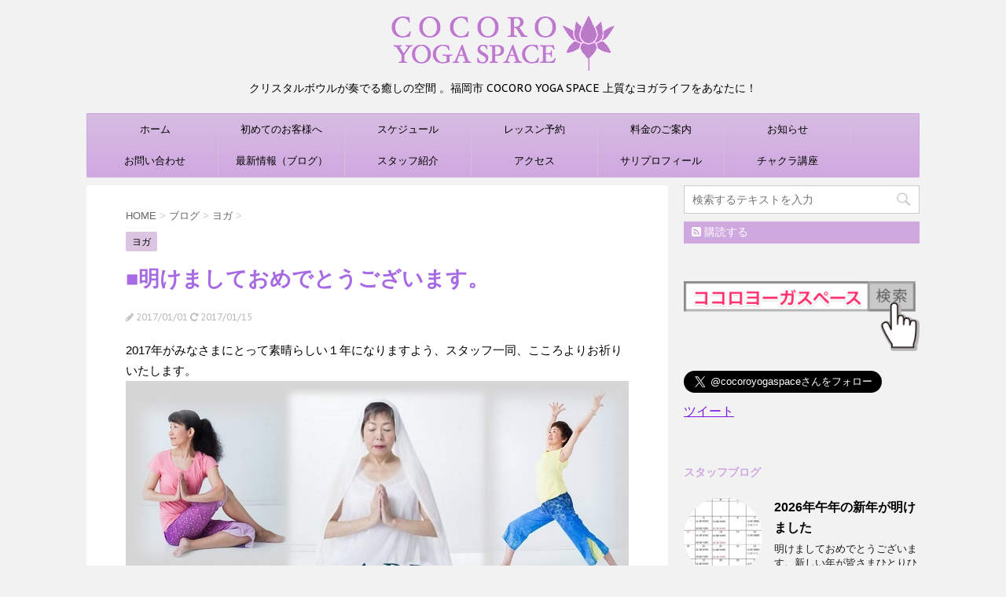

--- FILE ---
content_type: text/html; charset=UTF-8
request_url: https://cocoroyoga.jp/3576
body_size: 15066
content:
<!DOCTYPE html>
<!--[if lt IE 7]>
<html class="ie6" lang="ja"> <![endif]-->
<!--[if IE 7]>
<html class="i7" lang="ja"> <![endif]-->
<!--[if IE 8]>
<html class="ie" lang="ja"> <![endif]-->
<!--[if gt IE 8]><!-->
<html lang="ja">
	<!--<![endif]-->
	<head prefix="og: http://ogp.me/ns# fb: http://ogp.me/ns/fb# article: http://ogp.me/ns/article#">
		<meta charset="UTF-8" >
		<meta name="viewport" content="width=device-width,initial-scale=1.0,user-scalable=no">
		<meta name="format-detection" content="telephone=no" >
		
		
		<link rel="alternate" type="application/rss+xml" title="COCORO YOGA SPACE |福岡市天神エリアのヨガスタジオ RSS Feed" href="https://cocoroyoga.jp/feed" />
		<link rel="pingback" href="https://cocoroyoga.jp/xmlrpc.php" >
		<link href='https://fonts.googleapis.com/css?family=Montserrat:400' rel='stylesheet' type='text/css'>
		<link href='https://fonts.googleapis.com/css?family=PT+Sans+Caption' rel='stylesheet' type='text/css'>		<!--[if lt IE 9]>
		<script src="http://css3-mediaqueries-js.googlecode.com/svn/trunk/css3-mediaqueries.js"></script>
		<script src="https://cocoroyoga.jp/wp-content/themes/stingerplus/js/html5shiv.js"></script>
		<![endif]-->
				<meta name='robots' content='max-image-preview:large' />
<title>■明けましておめでとうございます。 - COCORO YOGA SPACE |福岡市天神エリアのヨガスタジオ</title>
<link rel='dns-prefetch' href='//www.google.com' />
<link rel='dns-prefetch' href='//secure.gravatar.com' />
<link rel='dns-prefetch' href='//ajax.googleapis.com' />
<link rel='dns-prefetch' href='//cdn.jsdelivr.net' />
<link rel='dns-prefetch' href='//s.w.org' />
<link rel='dns-prefetch' href='//v0.wordpress.com' />
<script type="text/javascript">
window._wpemojiSettings = {"baseUrl":"https:\/\/s.w.org\/images\/core\/emoji\/13.1.0\/72x72\/","ext":".png","svgUrl":"https:\/\/s.w.org\/images\/core\/emoji\/13.1.0\/svg\/","svgExt":".svg","source":{"concatemoji":"https:\/\/cocoroyoga.jp\/wp-includes\/js\/wp-emoji-release.min.js?ver=5.9.12"}};
/*! This file is auto-generated */
!function(e,a,t){var n,r,o,i=a.createElement("canvas"),p=i.getContext&&i.getContext("2d");function s(e,t){var a=String.fromCharCode;p.clearRect(0,0,i.width,i.height),p.fillText(a.apply(this,e),0,0);e=i.toDataURL();return p.clearRect(0,0,i.width,i.height),p.fillText(a.apply(this,t),0,0),e===i.toDataURL()}function c(e){var t=a.createElement("script");t.src=e,t.defer=t.type="text/javascript",a.getElementsByTagName("head")[0].appendChild(t)}for(o=Array("flag","emoji"),t.supports={everything:!0,everythingExceptFlag:!0},r=0;r<o.length;r++)t.supports[o[r]]=function(e){if(!p||!p.fillText)return!1;switch(p.textBaseline="top",p.font="600 32px Arial",e){case"flag":return s([127987,65039,8205,9895,65039],[127987,65039,8203,9895,65039])?!1:!s([55356,56826,55356,56819],[55356,56826,8203,55356,56819])&&!s([55356,57332,56128,56423,56128,56418,56128,56421,56128,56430,56128,56423,56128,56447],[55356,57332,8203,56128,56423,8203,56128,56418,8203,56128,56421,8203,56128,56430,8203,56128,56423,8203,56128,56447]);case"emoji":return!s([10084,65039,8205,55357,56613],[10084,65039,8203,55357,56613])}return!1}(o[r]),t.supports.everything=t.supports.everything&&t.supports[o[r]],"flag"!==o[r]&&(t.supports.everythingExceptFlag=t.supports.everythingExceptFlag&&t.supports[o[r]]);t.supports.everythingExceptFlag=t.supports.everythingExceptFlag&&!t.supports.flag,t.DOMReady=!1,t.readyCallback=function(){t.DOMReady=!0},t.supports.everything||(n=function(){t.readyCallback()},a.addEventListener?(a.addEventListener("DOMContentLoaded",n,!1),e.addEventListener("load",n,!1)):(e.attachEvent("onload",n),a.attachEvent("onreadystatechange",function(){"complete"===a.readyState&&t.readyCallback()})),(n=t.source||{}).concatemoji?c(n.concatemoji):n.wpemoji&&n.twemoji&&(c(n.twemoji),c(n.wpemoji)))}(window,document,window._wpemojiSettings);
</script>
<style type="text/css">
img.wp-smiley,
img.emoji {
	display: inline !important;
	border: none !important;
	box-shadow: none !important;
	height: 1em !important;
	width: 1em !important;
	margin: 0 0.07em !important;
	vertical-align: -0.1em !important;
	background: none !important;
	padding: 0 !important;
}
</style>
	<link rel='stylesheet' id='wp-block-library-css'  href='https://cocoroyoga.jp/wp-includes/css/dist/block-library/style.min.css?ver=5.9.12' type='text/css' media='all' />
<style id='wp-block-library-inline-css' type='text/css'>
.has-text-align-justify{text-align:justify;}
</style>
<link rel='stylesheet' id='mediaelement-css'  href='https://cocoroyoga.jp/wp-includes/js/mediaelement/mediaelementplayer-legacy.min.css?ver=4.2.16' type='text/css' media='all' />
<link rel='stylesheet' id='wp-mediaelement-css'  href='https://cocoroyoga.jp/wp-includes/js/mediaelement/wp-mediaelement.min.css?ver=5.9.12' type='text/css' media='all' />
<style id='global-styles-inline-css' type='text/css'>
body{--wp--preset--color--black: #000000;--wp--preset--color--cyan-bluish-gray: #abb8c3;--wp--preset--color--white: #ffffff;--wp--preset--color--pale-pink: #f78da7;--wp--preset--color--vivid-red: #cf2e2e;--wp--preset--color--luminous-vivid-orange: #ff6900;--wp--preset--color--luminous-vivid-amber: #fcb900;--wp--preset--color--light-green-cyan: #7bdcb5;--wp--preset--color--vivid-green-cyan: #00d084;--wp--preset--color--pale-cyan-blue: #8ed1fc;--wp--preset--color--vivid-cyan-blue: #0693e3;--wp--preset--color--vivid-purple: #9b51e0;--wp--preset--gradient--vivid-cyan-blue-to-vivid-purple: linear-gradient(135deg,rgba(6,147,227,1) 0%,rgb(155,81,224) 100%);--wp--preset--gradient--light-green-cyan-to-vivid-green-cyan: linear-gradient(135deg,rgb(122,220,180) 0%,rgb(0,208,130) 100%);--wp--preset--gradient--luminous-vivid-amber-to-luminous-vivid-orange: linear-gradient(135deg,rgba(252,185,0,1) 0%,rgba(255,105,0,1) 100%);--wp--preset--gradient--luminous-vivid-orange-to-vivid-red: linear-gradient(135deg,rgba(255,105,0,1) 0%,rgb(207,46,46) 100%);--wp--preset--gradient--very-light-gray-to-cyan-bluish-gray: linear-gradient(135deg,rgb(238,238,238) 0%,rgb(169,184,195) 100%);--wp--preset--gradient--cool-to-warm-spectrum: linear-gradient(135deg,rgb(74,234,220) 0%,rgb(151,120,209) 20%,rgb(207,42,186) 40%,rgb(238,44,130) 60%,rgb(251,105,98) 80%,rgb(254,248,76) 100%);--wp--preset--gradient--blush-light-purple: linear-gradient(135deg,rgb(255,206,236) 0%,rgb(152,150,240) 100%);--wp--preset--gradient--blush-bordeaux: linear-gradient(135deg,rgb(254,205,165) 0%,rgb(254,45,45) 50%,rgb(107,0,62) 100%);--wp--preset--gradient--luminous-dusk: linear-gradient(135deg,rgb(255,203,112) 0%,rgb(199,81,192) 50%,rgb(65,88,208) 100%);--wp--preset--gradient--pale-ocean: linear-gradient(135deg,rgb(255,245,203) 0%,rgb(182,227,212) 50%,rgb(51,167,181) 100%);--wp--preset--gradient--electric-grass: linear-gradient(135deg,rgb(202,248,128) 0%,rgb(113,206,126) 100%);--wp--preset--gradient--midnight: linear-gradient(135deg,rgb(2,3,129) 0%,rgb(40,116,252) 100%);--wp--preset--duotone--dark-grayscale: url('#wp-duotone-dark-grayscale');--wp--preset--duotone--grayscale: url('#wp-duotone-grayscale');--wp--preset--duotone--purple-yellow: url('#wp-duotone-purple-yellow');--wp--preset--duotone--blue-red: url('#wp-duotone-blue-red');--wp--preset--duotone--midnight: url('#wp-duotone-midnight');--wp--preset--duotone--magenta-yellow: url('#wp-duotone-magenta-yellow');--wp--preset--duotone--purple-green: url('#wp-duotone-purple-green');--wp--preset--duotone--blue-orange: url('#wp-duotone-blue-orange');--wp--preset--font-size--small: 13px;--wp--preset--font-size--medium: 20px;--wp--preset--font-size--large: 36px;--wp--preset--font-size--x-large: 42px;}.has-black-color{color: var(--wp--preset--color--black) !important;}.has-cyan-bluish-gray-color{color: var(--wp--preset--color--cyan-bluish-gray) !important;}.has-white-color{color: var(--wp--preset--color--white) !important;}.has-pale-pink-color{color: var(--wp--preset--color--pale-pink) !important;}.has-vivid-red-color{color: var(--wp--preset--color--vivid-red) !important;}.has-luminous-vivid-orange-color{color: var(--wp--preset--color--luminous-vivid-orange) !important;}.has-luminous-vivid-amber-color{color: var(--wp--preset--color--luminous-vivid-amber) !important;}.has-light-green-cyan-color{color: var(--wp--preset--color--light-green-cyan) !important;}.has-vivid-green-cyan-color{color: var(--wp--preset--color--vivid-green-cyan) !important;}.has-pale-cyan-blue-color{color: var(--wp--preset--color--pale-cyan-blue) !important;}.has-vivid-cyan-blue-color{color: var(--wp--preset--color--vivid-cyan-blue) !important;}.has-vivid-purple-color{color: var(--wp--preset--color--vivid-purple) !important;}.has-black-background-color{background-color: var(--wp--preset--color--black) !important;}.has-cyan-bluish-gray-background-color{background-color: var(--wp--preset--color--cyan-bluish-gray) !important;}.has-white-background-color{background-color: var(--wp--preset--color--white) !important;}.has-pale-pink-background-color{background-color: var(--wp--preset--color--pale-pink) !important;}.has-vivid-red-background-color{background-color: var(--wp--preset--color--vivid-red) !important;}.has-luminous-vivid-orange-background-color{background-color: var(--wp--preset--color--luminous-vivid-orange) !important;}.has-luminous-vivid-amber-background-color{background-color: var(--wp--preset--color--luminous-vivid-amber) !important;}.has-light-green-cyan-background-color{background-color: var(--wp--preset--color--light-green-cyan) !important;}.has-vivid-green-cyan-background-color{background-color: var(--wp--preset--color--vivid-green-cyan) !important;}.has-pale-cyan-blue-background-color{background-color: var(--wp--preset--color--pale-cyan-blue) !important;}.has-vivid-cyan-blue-background-color{background-color: var(--wp--preset--color--vivid-cyan-blue) !important;}.has-vivid-purple-background-color{background-color: var(--wp--preset--color--vivid-purple) !important;}.has-black-border-color{border-color: var(--wp--preset--color--black) !important;}.has-cyan-bluish-gray-border-color{border-color: var(--wp--preset--color--cyan-bluish-gray) !important;}.has-white-border-color{border-color: var(--wp--preset--color--white) !important;}.has-pale-pink-border-color{border-color: var(--wp--preset--color--pale-pink) !important;}.has-vivid-red-border-color{border-color: var(--wp--preset--color--vivid-red) !important;}.has-luminous-vivid-orange-border-color{border-color: var(--wp--preset--color--luminous-vivid-orange) !important;}.has-luminous-vivid-amber-border-color{border-color: var(--wp--preset--color--luminous-vivid-amber) !important;}.has-light-green-cyan-border-color{border-color: var(--wp--preset--color--light-green-cyan) !important;}.has-vivid-green-cyan-border-color{border-color: var(--wp--preset--color--vivid-green-cyan) !important;}.has-pale-cyan-blue-border-color{border-color: var(--wp--preset--color--pale-cyan-blue) !important;}.has-vivid-cyan-blue-border-color{border-color: var(--wp--preset--color--vivid-cyan-blue) !important;}.has-vivid-purple-border-color{border-color: var(--wp--preset--color--vivid-purple) !important;}.has-vivid-cyan-blue-to-vivid-purple-gradient-background{background: var(--wp--preset--gradient--vivid-cyan-blue-to-vivid-purple) !important;}.has-light-green-cyan-to-vivid-green-cyan-gradient-background{background: var(--wp--preset--gradient--light-green-cyan-to-vivid-green-cyan) !important;}.has-luminous-vivid-amber-to-luminous-vivid-orange-gradient-background{background: var(--wp--preset--gradient--luminous-vivid-amber-to-luminous-vivid-orange) !important;}.has-luminous-vivid-orange-to-vivid-red-gradient-background{background: var(--wp--preset--gradient--luminous-vivid-orange-to-vivid-red) !important;}.has-very-light-gray-to-cyan-bluish-gray-gradient-background{background: var(--wp--preset--gradient--very-light-gray-to-cyan-bluish-gray) !important;}.has-cool-to-warm-spectrum-gradient-background{background: var(--wp--preset--gradient--cool-to-warm-spectrum) !important;}.has-blush-light-purple-gradient-background{background: var(--wp--preset--gradient--blush-light-purple) !important;}.has-blush-bordeaux-gradient-background{background: var(--wp--preset--gradient--blush-bordeaux) !important;}.has-luminous-dusk-gradient-background{background: var(--wp--preset--gradient--luminous-dusk) !important;}.has-pale-ocean-gradient-background{background: var(--wp--preset--gradient--pale-ocean) !important;}.has-electric-grass-gradient-background{background: var(--wp--preset--gradient--electric-grass) !important;}.has-midnight-gradient-background{background: var(--wp--preset--gradient--midnight) !important;}.has-small-font-size{font-size: var(--wp--preset--font-size--small) !important;}.has-medium-font-size{font-size: var(--wp--preset--font-size--medium) !important;}.has-large-font-size{font-size: var(--wp--preset--font-size--large) !important;}.has-x-large-font-size{font-size: var(--wp--preset--font-size--x-large) !important;}
</style>
<link rel='stylesheet' id='contact-form-7-css'  href='https://cocoroyoga.jp/wp-content/plugins/contact-form-7/includes/css/styles.css?ver=5.5.6.1' type='text/css' media='all' />
<link rel='stylesheet' id='colorbox-css'  href='https://cocoroyoga.jp/wp-content/plugins/simple-colorbox/themes/theme1/colorbox.css?ver=5.9.12' type='text/css' media='screen' />
<link rel='stylesheet' id='slick-css'  href='https://cocoroyoga.jp/wp-content/themes/stingerplus/vendor/slick/slick.css?ver=1.5.9' type='text/css' media='all' />
<link rel='stylesheet' id='slick-theme-css'  href='https://cocoroyoga.jp/wp-content/themes/stingerplus/vendor/slick/slick-theme.css?ver=1.5.9' type='text/css' media='all' />
<link rel='stylesheet' id='normalize-css'  href='https://cocoroyoga.jp/wp-content/themes/stingerplus/css/normalize.css?ver=1.5.9' type='text/css' media='all' />
<link rel='stylesheet' id='font-awesome-css'  href='//maxcdn.bootstrapcdn.com/font-awesome/4.5.0/css/font-awesome.min.css?ver=4.5.0' type='text/css' media='all' />
<link rel='stylesheet' id='style-css'  href='https://cocoroyoga.jp/wp-content/themes/stingerplus/style.css?ver=5.9.12' type='text/css' media='all' />
<!-- Inline jetpack_facebook_likebox -->
<style id='jetpack_facebook_likebox-inline-css' type='text/css'>
.widget_facebook_likebox {
	overflow: hidden;
}

</style>
<link rel='stylesheet' id='jetpack_css-css'  href='https://cocoroyoga.jp/wp-content/plugins/jetpack/css/jetpack.css?ver=10.9.3' type='text/css' media='all' />
<script type='text/javascript' src='//ajax.googleapis.com/ajax/libs/jquery/1.11.3/jquery.min.js?ver=1.11.3' id='jquery-js'></script>
<script type='text/javascript' src='https://cocoroyoga.jp/wp-content/themes/stingerplus/js/smoothscroll.js?ver=5.9.12' id='smoothscroll-js'></script>
<link rel="https://api.w.org/" href="https://cocoroyoga.jp/wp-json/" /><link rel="alternate" type="application/json" href="https://cocoroyoga.jp/wp-json/wp/v2/posts/3576" /><link rel='shortlink' href='https://wp.me/p3WQMy-VG' />
<link rel="alternate" type="application/json+oembed" href="https://cocoroyoga.jp/wp-json/oembed/1.0/embed?url=https%3A%2F%2Fcocoroyoga.jp%2F3576" />
<link rel="alternate" type="text/xml+oembed" href="https://cocoroyoga.jp/wp-json/oembed/1.0/embed?url=https%3A%2F%2Fcocoroyoga.jp%2F3576&#038;format=xml" />

<!-- Simple Colorbox Plugin v1.6.1 by Ryan Hellyer ... https://geek.hellyer.kiwi/products/simple-colorbox/ -->
<style type='text/css'>img#wpstats{display:none}</style>
	<meta name="robots" content="index, follow" />

		<style type="text/css">
			/*グループ1
			------------------------------------------------------------*/
			/*サイト上部のボーダー色*/
				


			/*サイトの背景色*/
			#wrapper {
						
			}

			/*メインコンテンツのテキスト色*/
			.post > *{
				color: ;				
			}
			input,textarea {
				color:#000;
			}

			/*メインコンテンツのリンク色*/

			a,.no-thumbitiran h3 a,.no-thumbitiran h5 a {
				color: #7c16e2;				
			}

			a:hover {
				color: ;				
			}

			/*サイドのテキスト色*/
			#side aside > *,#side aside .kanren .clearfix dd h5 a{
				color: ;				
			}

			/*メインコンテンツの背景色*/
			main {
				background: ;				
			}


			/*メイン背景色の透過*/

			
			
			/*ブログタイトル*/

			header .sitename a {
				color: ;
			}

			/* メニュー */
			nav li a {
				color: ;
			}


			/*ページトップ*/
			#page-top a {
								background: #d0a8e0;
			}

			/*キャプション */

			header h1 {
				color: ;
			}

			header .descr {
				color: ;
			}

			/* アコーディオン */
			#s-navi dt.trigger .op {
				background: #d0a8e0;
				color: #d6bce0;
			}

			.acordion_tree li a {
				color: ;
			}

			/* サイド見出し */
			aside h4 {
				color: ;
			}

			/* フッター文字 */
			#footer, #footer .copy, #footer .rcopy, #footer .copy a, #footer .rcopy a {
				color: ;
			}

			/* スマホメニュー文字 */
			.acordion_tree ul.menu li a, .acordion_tree ul.menu li {
				color: ;
			}

			.acordion_tree ul.menu li {
				border-bottom-color: ;
}


			/*グループ2
			------------------------------------------------------------*/
			/*Webフォント*/
			
			
			
			
			
			/* 投稿日時・ぱんくず・タグ */
			#breadcrumb, #breadcrumb div a, div#breadcrumb a, .blogbox p, .tagst {
				color: ;
			}

			/* 記事タイトル */
			.entry-title {
				color: #a66ae2;
						}

			/* 中見出し */


			h2 {
									background: #dbc5e0;
				
				color: ;
									border-top:2px solid #d0a8e0;

					border-bottom:1px solid #d0a8e0;
				
			}


			
			/*小見出し*/
			.post h3:not(.rankh3) {

							color: #d0a8e0;
				border-bottom-color: #d0a8e0;
									background-color: transparent;
				
						}

			.post h4 {
				color: ;
								background-color: #dbc5e0;
							}


			/* サイド見出し */
			aside h4,#side aside h4 {
				color: #d0a8e0;
			}

			/* タグクラウド */
			.tagcloud a {
				border-color: #d0a8e0;
    				color: #d0a8e0;
			}

			/* NEW ENTRY & 関連記事 */
			.post h4.point,.n-entry-t  {
				border-bottom-color:#d0a8e0;
			}
			.post h4 .point-in,.n-entry {
				background-color: #d0a8e0;
				color:;
			}

			/* カテゴリ */
			.catname {
				background:#dbc5e0;
			}

			.post .st-catgroup a {
				color:;
}


			/*グループ4
			------------------------------------------------------------*/
			/* RSSボタン */
			.rssbox a {
				background-color: #d0a8e0;
			}

			/* SNSボタン */
			
			
			.inyoumodoki, .post blockquote {
   				background-color: ;
    				border-left-color: ;
			}

			/*フリーボックスウィジェット
			------------------------------------------------------------*/
			/* ボックス */
			.freebox {
				border-top-color:#d0a8e0;
				background:#dbc5e0;
			}
			/* 見出し */
			.p-entry-f {
				background:#d0a8e0;
				color:;
			}
			/* エリア内テキスト */
			
			/*お知らせ
			------------------------------------------------------------*/
			/*お知らせバーの背景色*/
			#topnews-box div.rss-bar {
							border-color: #d0a8e0;
						}

			#topnews-box div.rss-bar {
				color: #d0a8e0;

				/*Other Browser*/
				background: ;
				/*For Old WebKit*/
				background: -webkit-linear-gradient(
				 0%,
				 100%
				);
				/*For Modern Browser*/
				background: linear-gradient(
				 0%,
				 100%
				);

			
			}

			/*お知らせ日付の文字色*/
			#topnews-box dt {
				color: #d6bce0;
			}
			#topnews-box div dl dd a {
				color: ;
			}
			#topnews-box dd {
				border-bottom-color:  ;
			}

			/*固定ページサイドメニュー
			------------------------------------------------------------*/
			/*背景色*/

			#sidebg {
				background:#dbc5e0;
			}

			/*liタグの階層*/
			#side aside .st-pagelists ul li:not(.sub-menu) {
									border-top-color: #d0a8e0;
				
									border-left-color: #d0a8e0;
					border-right-color: #d0a8e0;
							}

			#side aside .st-pagelists ul .sub-menu li {
				border:none;
			}

			#side aside .st-pagelists ul li:last-child {
									border-bottom: 1px solid #d0a8e0;
							}

			#side aside .st-pagelists ul .sub-menu li:first-child {
									border-top: 1px solid #d0a8e0;
				
			}

			#side aside .st-pagelists ul li li:last-child {
				border:none;
			}

			#side aside .st-pagelists ul .sub-menu .sub-menu li {
				border:none;
			}

			#side aside .st-pagelists ul li a {
				color: ;


			
				/*Other Browser*/
				background: #d0a8e0;
				/*For Old WebKit*/
				background: -webkit-linear-gradient(
				#d6bce0 0%,
				#d0a8e0 100%
				);
				/*For Modern Browser*/
				background: linear-gradient(
				#d6bce0 0%,
				#d0a8e0 100%
				);

			
			}

			#side aside .st-pagelists .sub-menu a {
				border-bottom-color: #d6bce0;

				color: #d0a8e0;
			}

			#side aside .st-pagelists .sub-menu li .sub-menu a,
			#side aside .st-pagelists .sub-menu li .sub-menu .sub-menu li a {
			color: #d0a8e0;
			}

			/*Webアイコン*/
			
			
			/*追加カラー
			------------------------------------------------------------*/
			/*フッター*/
			footer > *,footer a{
						}


			footer .footermenust li {
				border-right-color: !important;
			}

			/*任意の人気記事
			------------------------------------------------------------*/

			.post .p-entry, #side .p-entry, .home-post .p-entry {
				background:#d0a8e0;
				color:;
			}

			.pop-box,.nowhits .pop-box, .nowhits-eye .pop-box {
				border-top-color:#d0a8e0;
				background:#dbc5e0;
			}

			.kanren.pop-box .clearfix dd h5 a, .kanren.pop-box .clearfix dd p {
				color: ;
}
							.poprank-no2{
					background:#d0a8e0;
					color:!important;
			}
				.poprank-no{
					background:#d0a8e0;
					color:;
			}
			

			/*ウィジェット問合せボタン*/

			.st-formbtn{
				background:#d0a8e0;
			}

			.st-formbtn .fa {
				border-right-color:;
			}
			
			a.st-formbtnlink {
				color:;
			}


			/*ウィジェットオリジナルボタン*/

			.st-formbtn.st-originalbtn{
				background:#d0a8e0;
			}

			.st-formbtn.st-originalbtn .fa {
				border-right-color:;
			}
			
			a.st-formbtnlink.st-originallink {
				color:;
			}

			/*コンタクトフォーム7送信ボタン*/
			.wpcf7-submit{
				background:;
				color:;
			}

			/*media Queries タブレットサイズ
			----------------------------------------------------*/
			@media only screen and (min-width: 600px) {

				/*追加カラー
				------------------------------------------------------------*/
				/*フッター*/
				footer{
					margin:0 -20px;
				}
			}

			/*media Queries PCサイズ
			----------------------------------------------------*/
			@media only screen and (min-width: 960px) {
				/*メインコンテンツのボーダー*/
				


				nav.smanone {
									border-top-color: #d0a8e0;
					border-bottom-color: #d0a8e0;
				
									border-left-color: #d0a8e0;
					border-right-color: #d0a8e0;
				


				
					/*Other Browser*/
					background: #d0a8e0;
					/*For Old WebKit*/
					background: -webkit-linear-gradient(
					#d6bce0 0%,
					#d0a8e0 100%
					);
					/*For Modern Browser*/
					background: linear-gradient(
					#d6bce0 0%,
					#d0a8e0 100%
					);

								
				}

				header .smanone ul.menu li{
									border-right-color:#d6bce0;
								}

				header .smanone ul.menu li {
					border-right-color: #d6bce0;
				}

				header .smanone ul.menu li a {
					color: ;

				}

				header .smanone ul.menu li li a{
					background: #d6bce0;
					border-top-color: #d0a8e0;

				}

				/*ヘッダーウィジェット*/

				header .textwidget{
					background:#d6c5e0;
					color:;
				}

				/*ヘッダーの電話番号とリンク色*/

				.head-telno a, #header-r .footermenust a {
					color:#8224e3;
				}

				#header-r .footermenust li {
					border-right-color: #8224e3;
				}

				/*トップ用おすすめタイトル*/
				.nowhits .pop-box {
					border-top-color:#d0a8e0;
				}



			}
		</style>

		<style type="text/css">.broken_link, a.broken_link {
	text-decoration: line-through;
}</style>
<!-- Jetpack Open Graph Tags -->
<meta property="og:type" content="article" />
<meta property="og:title" content="■明けましておめでとうございます。" />
<meta property="og:url" content="https://cocoroyoga.jp/3576" />
<meta property="og:description" content="2017年がみなさまにとって素晴らしい１年になりますよう、スタッフ一同、こころよりお祈りいたします。" />
<meta property="article:published_time" content="2016-12-31T15:50:10+00:00" />
<meta property="article:modified_time" content="2017-01-15T06:42:31+00:00" />
<meta property="og:site_name" content="COCORO YOGA SPACE |福岡市天神エリアのヨガスタジオ" />
<meta property="og:image" content="https://cocoroyoga.jp/wp-content/uploads/2017/01/2017nenga-1.jpg" />
<meta property="og:image:width" content="640" />
<meta property="og:image:height" content="947" />
<meta property="og:image:alt" content="" />
<meta property="og:locale" content="ja_JP" />
<meta name="twitter:creator" content="@cocoroyogaspace" />
<meta name="twitter:text:title" content="■明けましておめでとうございます。" />
<meta name="twitter:image" content="https://cocoroyoga.jp/wp-content/uploads/2017/01/2017nenga-1.jpg?w=640" />
<meta name="twitter:card" content="summary_large_image" />

<!-- End Jetpack Open Graph Tags -->
<link rel="icon" href="https://cocoroyoga.jp/wp-content/uploads/2016/08/cropped-1017636_293135060831813_868114308_n-32x32.jpg" sizes="32x32" />
<link rel="icon" href="https://cocoroyoga.jp/wp-content/uploads/2016/08/cropped-1017636_293135060831813_868114308_n-192x192.jpg" sizes="192x192" />
<link rel="apple-touch-icon" href="https://cocoroyoga.jp/wp-content/uploads/2016/08/cropped-1017636_293135060831813_868114308_n-180x180.jpg" />
<meta name="msapplication-TileImage" content="https://cocoroyoga.jp/wp-content/uploads/2016/08/cropped-1017636_293135060831813_868114308_n-270x270.jpg" />
			<script>
		(function (i, s, o, g, r, a, m) {
			i['GoogleAnalyticsObject'] = r;
			i[r] = i[r] || function () {
					(i[r].q = i[r].q || []).push(arguments)
				}, i[r].l = 1 * new Date();
			a = s.createElement(o),
				m = s.getElementsByTagName(o)[0];
			a.async = 1;
			a.src = g;
			m.parentNode.insertBefore(a, m)
		})(window, document, 'script', '//www.google-analytics.com/analytics.js', 'ga');

		ga('create', 'UA-41959662-1', 'auto');
		ga('send', 'pageview');

	</script>
			<!-- /OGP -->
	</head>
	<body class="post-template-default single single-post postid-3576 single-format-standard" >
	
		<div id="wrapper" class="">
			<header id="st-headwide">
			<div class="clearfix" id="headbox">
			<!-- アコーディオン -->
			<nav id="s-navi" class="pcnone">
				<dl class="acordion">

					<dt class="trigger">
					<p><span class="op"><i class="fa fa-bars"></i></span></p>
					</dt>
					<dd class="acordion_tree">
												<div class="menu-top-container"><ul id="menu-top" class="menu"><li id="menu-item-2669" class="menu-item menu-item-type-custom menu-item-object-custom menu-item-home menu-item-2669"><a href="https://cocoroyoga.jp/">ホーム</a></li>
<li id="menu-item-2670" class="menu-item menu-item-type-post_type menu-item-object-page menu-item-2670"><a href="https://cocoroyoga.jp/welcome-2">初めてのお客様へ</a></li>
<li id="menu-item-3268" class="menu-item menu-item-type-custom menu-item-object-custom menu-item-3268"><a href="https://cocoroyoga.jp/2609">スケジュール</a></li>
<li id="menu-item-3137" class="menu-item menu-item-type-custom menu-item-object-custom menu-item-3137"><a href="https://www.supersaas.jp/schedule/cocoroyoga/COCORO_YOGA_SPACE">レッスン予約</a></li>
<li id="menu-item-2672" class="menu-item menu-item-type-post_type menu-item-object-page menu-item-2672"><a href="https://cocoroyoga.jp/plice">料金のご案内</a></li>
<li id="menu-item-3143" class="menu-item menu-item-type-post_type menu-item-object-page menu-item-3143"><a href="https://cocoroyoga.jp/welcome-2/otoku">お知らせ</a></li>
<li id="menu-item-2673" class="menu-item menu-item-type-post_type menu-item-object-page menu-item-2673"><a href="https://cocoroyoga.jp/contact">お問い合わせ</a></li>
<li id="menu-item-3269" class="menu-item menu-item-type-custom menu-item-object-custom menu-item-3269"><a href="https://cocoroyoga.jp/category/blog">最新情報（ブログ）</a></li>
<li id="menu-item-3141" class="menu-item menu-item-type-post_type menu-item-object-page menu-item-3141"><a href="https://cocoroyoga.jp/cocoro/staff">スタッフ紹介</a></li>
<li id="menu-item-2901" class="menu-item menu-item-type-post_type menu-item-object-page menu-item-2901"><a href="https://cocoroyoga.jp/map-2">アクセス</a></li>
<li id="menu-item-3140" class="menu-item menu-item-type-post_type menu-item-object-page menu-item-3140"><a href="https://cocoroyoga.jp/cocoro/gamble">サリプロフィール</a></li>
<li id="menu-item-4489" class="menu-item menu-item-type-custom menu-item-object-custom menu-item-4489"><a href="https://cocorochakra.com/">チャクラ講座</a></li>
</ul></div>						<div class="clear"></div>
					</dd>
				</dl>
			</nav>
			<!-- /アコーディオン -->
			<div id="header-l">
				<!-- ロゴ又はブログ名 -->
				<p class="sitename"><a href="https://cocoroyoga.jp/">
													<img alt="COCORO YOGA SPACE |福岡市天神エリアのヨガスタジオ" src="https://cocoroyoga.jp/wp-content/uploads/2016/10/logo-1.png" >
											</a></p>
				<!-- キャプション -->
									<p class="descr">
						クリスタルボウルが奏でる癒しの空間 。福岡市 COCORO YOGA SPACE 上質なヨガライフをあなたに！					</p>
				
			</div><!-- /#header-l -->
			<div id="header-r" class="smanone">
								<p class="head-telno"><a href="tel:092‐734‐3306"><i class="fa fa-mobile"></i>&nbsp;092‐734‐3306</a></p>

			</div><!-- /#header-r -->
			</div><!-- /#clearfix -->

				
<div id="gazou-wide">
	<nav class="smanone clearfix"><ul id="menu-top-1" class="menu"><li class="menu-item menu-item-type-custom menu-item-object-custom menu-item-home menu-item-2669"><a href="https://cocoroyoga.jp/">ホーム</a></li>
<li class="menu-item menu-item-type-post_type menu-item-object-page menu-item-2670"><a href="https://cocoroyoga.jp/welcome-2">初めてのお客様へ</a></li>
<li class="menu-item menu-item-type-custom menu-item-object-custom menu-item-3268"><a href="https://cocoroyoga.jp/2609">スケジュール</a></li>
<li class="menu-item menu-item-type-custom menu-item-object-custom menu-item-3137"><a href="https://www.supersaas.jp/schedule/cocoroyoga/COCORO_YOGA_SPACE">レッスン予約</a></li>
<li class="menu-item menu-item-type-post_type menu-item-object-page menu-item-2672"><a href="https://cocoroyoga.jp/plice">料金のご案内</a></li>
<li class="menu-item menu-item-type-post_type menu-item-object-page menu-item-3143"><a href="https://cocoroyoga.jp/welcome-2/otoku">お知らせ</a></li>
<li class="menu-item menu-item-type-post_type menu-item-object-page menu-item-2673"><a href="https://cocoroyoga.jp/contact">お問い合わせ</a></li>
<li class="menu-item menu-item-type-custom menu-item-object-custom menu-item-3269"><a href="https://cocoroyoga.jp/category/blog">最新情報（ブログ）</a></li>
<li class="menu-item menu-item-type-post_type menu-item-object-page menu-item-3141"><a href="https://cocoroyoga.jp/cocoro/staff">スタッフ紹介</a></li>
<li class="menu-item menu-item-type-post_type menu-item-object-page menu-item-2901"><a href="https://cocoroyoga.jp/map-2">アクセス</a></li>
<li class="menu-item menu-item-type-post_type menu-item-object-page menu-item-3140"><a href="https://cocoroyoga.jp/cocoro/gamble">サリプロフィール</a></li>
<li class="menu-item menu-item-type-custom menu-item-object-custom menu-item-4489"><a href="https://cocorochakra.com/">チャクラ講座</a></li>
</ul></nav>




</div>

			</header>
<div id="content" class="clearfix">
	<div id="contentInner">

		<main >
			<article>
				<div id="post-3576" class="post">

		
	<!--ぱんくず -->
					<div id="breadcrumb">
						<div itemscope itemtype="http://data-vocabulary.org/Breadcrumb">
							<a href="https://cocoroyoga.jp" itemprop="url"> <span itemprop="title">HOME</span>
							</a> &gt; </div>
																																					<div itemscope itemtype="http://data-vocabulary.org/Breadcrumb">
								<a href="https://cocoroyoga.jp/category/blog" itemprop="url">
									<span itemprop="title">ブログ</span> </a> &gt; </div>
													<div itemscope itemtype="http://data-vocabulary.org/Breadcrumb">
								<a href="https://cocoroyoga.jp/category/blog/yoga" itemprop="url">
									<span itemprop="title">ヨガ</span> </a> &gt; </div>
						
					</div>
					<!--/ ぱんくず -->

					<!--ループ開始 -->
										
										<p class="st-catgroup">
					<a href="https://cocoroyoga.jp/category/blog/yoga" title="View all posts in ヨガ"><span class="catname st-catid4">ヨガ</span></a>					</p>
										

					<h1 class="entry-title">■明けましておめでとうございます。</h1>

					<div class="blogbox ">
						<p><span class="kdate"><i class="fa fa-pencil" aria-hidden="true"></i>
             					<time class="entry-date date updated" datetime="2017-01-01T00:50:10+09:00">
							2017/01/01						</time>
						 <i class="fa fa-repeat"></i> 2017/01/15						</span></p>
					</div>

					<div class="mainbox">

						<p>2017年がみなさまにとって素晴らしい１年になりますよう、スタッフ一同、こころよりお祈りいたします。<br />
<img class="alignnone size-full wp-image-3597" src="https://cocoroyoga.jp/wp-content/uploads/2017/01/2017nenga-1.jpg" alt="2017nenga" width="640" height="947" srcset="https://cocoroyoga.jp/wp-content/uploads/2017/01/2017nenga-1.jpg 640w, https://cocoroyoga.jp/wp-content/uploads/2017/01/2017nenga-1-203x300.jpg 203w" sizes="(max-width: 640px) 100vw, 640px" /></p>

						
													<div class="kizi-under-box"><div class="freebox"><p class="p-free"><span class="p-entry-f">おすすめ</span></p><div class="free-inbox"><ul style="list-style-type: circle;"><br />
	<li><a href="https://cocoroyoga.jp/welcome/otoku">ヨガレッスンの無料体験実施中！</a></li><br />
	<li><a href="https://cocoroyoga.jp/cocoro/crystal-sound">クリスタルサウンドとヨガをコラボした特別リラクゼーションレッスン</a></li><br />
	<li><a href="https://cocoroyoga.jp/contact/rent">スタジオレンタル（ヨガ、フラダンス、パーソナルレッスンに最適、福岡市天神エリアの好立地）</a></li><br />
	<li><a href="https://cocoroyoga.jp/3102">特集『福岡ヨガスタジオの探し方』福岡はヨーガ激戦地区だった</a></li><br />
</ul></div></div></div>						
						<p class="tagst">
							<i class="fa fa-folder-open-o" aria-hidden="true"></i>-<a href="https://cocoroyoga.jp/category/blog/yoga" rel="category tag">ヨガ</a><br/>
													</p>

					</div><!-- .mainboxここまで -->
	
							
	<div class="sns">
	<ul class="clearfix">
		<!--ツイートボタン-->
		<li class="twitter"> 
		<a onclick="window.open('//twitter.com/intent/tweet?url=https%3A%2F%2Fcocoroyoga.jp%2F3576&text=%E2%96%A0%E6%98%8E%E3%81%91%E3%81%BE%E3%81%97%E3%81%A6%E3%81%8A%E3%82%81%E3%81%A7%E3%81%A8%E3%81%86%E3%81%94%E3%81%96%E3%81%84%E3%81%BE%E3%81%99%E3%80%82&via=cocoroyogaspace&tw_p=tweetbutton', '', 'width=500,height=450'); return false;"><i class="fa fa-twitter"></i><span class="snstext " >Twitter</span></a>
		</li>

		<!--Facebookボタン-->      
		<li class="facebook">
		<a href="//www.facebook.com/sharer.php?src=bm&u=https%3A%2F%2Fcocoroyoga.jp%2F3576&t=%E2%96%A0%E6%98%8E%E3%81%91%E3%81%BE%E3%81%97%E3%81%A6%E3%81%8A%E3%82%81%E3%81%A7%E3%81%A8%E3%81%86%E3%81%94%E3%81%96%E3%81%84%E3%81%BE%E3%81%99%E3%80%82" target="_blank"><i class="fa fa-facebook"></i><span class="snstext " >Facebook</span>
		</a>
		</li>

		<!--Google+1ボタン-->
		<li class="googleplus">
		<a href="https://plus.google.com/share?url=https%3A%2F%2Fcocoroyoga.jp%2F3576" target="_blank"><i class="fa fa-google-plus"></i><span class="snstext " >Google+</span></a>
		</li>

		<!--ポケットボタン-->      
		<li class="pocket">
		<a onclick="window.open('//getpocket.com/edit?url=https%3A%2F%2Fcocoroyoga.jp%2F3576&title=%E2%96%A0%E6%98%8E%E3%81%91%E3%81%BE%E3%81%97%E3%81%A6%E3%81%8A%E3%82%81%E3%81%A7%E3%81%A8%E3%81%86%E3%81%94%E3%81%96%E3%81%84%E3%81%BE%E3%81%99%E3%80%82', '', 'width=500,height=350'); return false;"><i class="fa fa-get-pocket"></i><span class="snstext " >Pocket</span></a></li>

		<!--はてブボタン-->  
		<li class="hatebu">       
			<a href="//b.hatena.ne.jp/entry/https://cocoroyoga.jp/3576" class="hatena-bookmark-button" data-hatena-bookmark-layout="simple" title="■明けましておめでとうございます。"><span style="font-weight:bold" class="fa-hatena">B!</span><span class="snstext " >はてブ</span>
			</a><script type="text/javascript" src="//b.st-hatena.com/js/bookmark_button.js" charset="utf-8" async="async"></script>

		</li>

		<!--LINEボタン-->   
		<li class="line">
		<a href="//line.me/R/msg/text/?%E2%96%A0%E6%98%8E%E3%81%91%E3%81%BE%E3%81%97%E3%81%A6%E3%81%8A%E3%82%81%E3%81%A7%E3%81%A8%E3%81%86%E3%81%94%E3%81%96%E3%81%84%E3%81%BE%E3%81%99%E3%80%82%0Ahttps%3A%2F%2Fcocoroyoga.jp%2F3576" target="_blank"><i class="fa fa-comment" aria-hidden="true"></i><span class="snstext" >LINE</span></a>
		</li>     
	</ul>

	</div> 

							
					
					<aside>
						<!-- 広告枠 -->
						<div class="adbox">
							
	
															<div style="padding-top:10px;">
									
	
								</div>
													</div>
						<!-- /広告枠 -->

						<p class="author">
												</p>

												<!--ループ終了-->
												<!--関連記事-->
						
			<h4 class="point"><span class="point-in">関連記事</span></h4>
<div class="kanren kadomaru">
							<dl class="clearfix">
				<dt><a href="https://cocoroyoga.jp/5060">
													<img width="150" height="150" src="https://cocoroyoga.jp/wp-content/uploads/2026/01/202601s-150x150.jpg" class="attachment-thumbnail size-thumbnail wp-post-image" alt="" loading="lazy" srcset="https://cocoroyoga.jp/wp-content/uploads/2026/01/202601s-150x150.jpg 150w, https://cocoroyoga.jp/wp-content/uploads/2026/01/202601s-100x100.jpg 100w" sizes="(max-width: 150px) 100vw, 150px" />											</a></dt>
				<dd>
					<h5><a href="https://cocoroyoga.jp/5060">
							2026年午年の新年が明けました						</a></h5>

					<div class="smanone2">
						<p>明けましておめでとうございます。新しい年が皆さまひとりひとりにとって、素晴らしい ... </p>
					</div>
				</dd>
			</dl>
					<dl class="clearfix">
				<dt><a href="https://cocoroyoga.jp/3983">
													<img width="150" height="150" src="https://cocoroyoga.jp/wp-content/uploads/2018/07/suwami_2-150x150.jpg" class="attachment-thumbnail size-thumbnail wp-post-image" alt="" loading="lazy" srcset="https://cocoroyoga.jp/wp-content/uploads/2018/07/suwami_2-150x150.jpg 150w, https://cocoroyoga.jp/wp-content/uploads/2018/07/suwami_2-100x100.jpg 100w" sizes="(max-width: 150px) 100vw, 150px" />											</a></dt>
				<dd>
					<h5><a href="https://cocoroyoga.jp/3983">
							サットサンガ（よき人の集い）を開催します。						</a></h5>

					<div class="smanone2">
						<p>日本ヴェーダーンタ協会の会長、スワミ・メダサーナンダジをお迎えしての「サットサン ... </p>
					</div>
				</dd>
			</dl>
					<dl class="clearfix">
				<dt><a href="https://cocoroyoga.jp/1963">
													<img width="150" height="150" src="https://cocoroyoga.jp/wp-content/uploads/2013/08/oyama_3-150x150.jpg" class="attachment-thumbnail size-thumbnail wp-post-image" alt="" loading="lazy" srcset="https://cocoroyoga.jp/wp-content/uploads/2013/08/oyama_3-150x150.jpg 150w, https://cocoroyoga.jp/wp-content/uploads/2013/08/oyama_3-50x50.jpg 50w" sizes="(max-width: 150px) 100vw, 150px" />											</a></dt>
				<dd>
					<h5><a href="https://cocoroyoga.jp/1963">
							■9月・・・特別レッスンのご案内						</a></h5>

					<div class="smanone2">
						<p>９月にスタジオで開催される特別レッスンのご案内です。来たる9月6日（金）と9月7 ... </p>
					</div>
				</dd>
			</dl>
				</div>
						<!--ページナビ-->
						<div class="p-navi clearfix">
							<dl>
																	<dt>PREV</dt>
									<dd>
										<a href="https://cocoroyoga.jp/3574">■2016年も残り１週間になりました。</a>
									</dd>
																									<dt>NEXT</dt>
									<dd>
										<a href="https://cocoroyoga.jp/3592">「わたしを幸せにする透明な在り方　PART 3」を開催します</a>
									</dd>
															</dl>
						</div>
					</aside>

				</div>
				<!--/post-->
			</article>
		</main>
	</div>
	<!-- /#contentInner -->
	<div id="side">
	<aside>

					<div class="side-topad">
				<div class="ad"><div id="search">
	<form method="get" id="searchform" action="https://cocoroyoga.jp/">
		<label class="hidden" for="s">
					</label>
		<input type="text" placeholder="検索するテキストを入力" value="" name="s" id="s" />
		<input type="image" src="https://cocoroyoga.jp/wp-content/themes/stingerplus/images/search.png" alt="検索" id="searchsubmit" />
	</form>
</div>
<!-- /stinger --> </div><div class="ad"><div class="rssbox"><a href="https://cocoroyoga.jp//?feed=rss2"><i class="fa fa-rss-square"></i>&nbsp;購読する</a></div></div><div class="ad"><p style="display:none"><a href="https://www.facebook.com/cocoroyogaspace">ココロヨーガスペースFBページ</a></p>		<div id="fb-root"></div>
		<div class="fb-page" data-href="https://www.facebook.com/cocoroyogaspace" data-width="340"  data-height="432" data-hide-cover="false" data-show-facepile="true" data-tabs="false" data-hide-cta="false" data-small-header="false">
		<div class="fb-xfbml-parse-ignore"><blockquote cite="https://www.facebook.com/cocoroyogaspace"><a href="https://www.facebook.com/cocoroyogaspace">ココロヨーガスペースFBページ</a></blockquote></div>
		</div>
		</div><div class="widget_text ad"><div class="textwidget custom-html-widget"><a href="https://cocoroyoga.jp/"><img class="alignnone size-large wp-image-4064" src="https://cocoroyoga.jp/wp-content/uploads/2018/11/2018-11-12-Air-700x219.png" alt="" width="640" height="200" /></a></div></div><div class="ad">			<div class="textwidget"><a href="https://twitter.com/cocoroyogaspace" class="twitter-follow-button" data-show-count="false" data-size="large">Follow @cocoroyogaspace</a> <script>!function(d,s,id){var js,fjs=d.getElementsByTagName(s)[0],p=/^http:/.test(d.location)?'http':'https';if(!d.getElementById(id)){js=d.createElement(s);js.id=id;js.src=p+'://platform.twitter.com/widgets.js';fjs.parentNode.insertBefore(js,fjs);}}(document, 'script', 'twitter-wjs');</script></div>
		</div><div class="ad"><p style="display:none">Twitter でフォロー</p><a class="twitter-timeline" data-height="400" data-theme="light" data-border-color="#d0a8e0" data-tweet-limit="3" data-lang="JA" data-partner="jetpack" href="https://twitter.com/cocoroyogaspace" href="https://twitter.com/cocoroyogaspace">ツイート</a></div><div class="ad"><p style="display:none">instaバナー</p>			<div class="textwidget"><style>.ig-b- { display: inline-block; }
.ig-b- img { visibility: hidden; }
.ig-b-:hover { background-position: 0 -60px; } .ig-b-:active { background-position: 0 -120px; }
.ig-b-v-24 { width: 137px; height: 24px; background: url(//badges.instagram.com/static/images/ig-badge-view-sprite-24.png) no-repeat 0 0; }
@media only screen and (-webkit-min-device-pixel-ratio: 2), only screen and (min--moz-device-pixel-ratio: 2), only screen and (-o-min-device-pixel-ratio: 2 / 1), only screen and (min-device-pixel-ratio: 2), only screen and (min-resolution: 192dpi), only screen and (min-resolution: 2dppx) {
.ig-b-v-24 { background-image: url(//badges.instagram.com/static/images/ig-badge-view-sprite-24@2x.png); background-size: 160px 178px; } }</style>
<a href="https://www.instagram.com/cocoroyogaspace/?ref=badge" class="ig-b- ig-b-v-24"><img src="//badges.instagram.com/static/images/ig-badge-view-24.png" alt="Instagram" /></a></div>
		</div>			</div>
		
					<h4 class="menu_underh2">スタッフブログ</h4><div class="kanren kadomaru">
							<dl class="clearfix">
				<dt><a href="https://cocoroyoga.jp/5060">
													<img width="150" height="150" src="https://cocoroyoga.jp/wp-content/uploads/2026/01/202601s-150x150.jpg" class="attachment-thumbnail size-thumbnail wp-post-image" alt="" loading="lazy" srcset="https://cocoroyoga.jp/wp-content/uploads/2026/01/202601s-150x150.jpg 150w, https://cocoroyoga.jp/wp-content/uploads/2026/01/202601s-100x100.jpg 100w" sizes="(max-width: 150px) 100vw, 150px" />											</a></dt>
				<dd>
					<h5><a href="https://cocoroyoga.jp/5060">
							2026年午年の新年が明けました						</a></h5>

					<div class="smanone2">
						<p>明けましておめでとうございます。新しい年が皆さまひとりひとりにとって、素晴らしい ... </p>
					</div>
				</dd>
			</dl>
					<dl class="clearfix">
				<dt><a href="https://cocoroyoga.jp/5052">
													<img width="150" height="150" src="https://cocoroyoga.jp/wp-content/uploads/2025/11/202512s-150x150.jpg" class="attachment-thumbnail size-thumbnail wp-post-image" alt="" loading="lazy" srcset="https://cocoroyoga.jp/wp-content/uploads/2025/11/202512s-150x150.jpg 150w, https://cocoroyoga.jp/wp-content/uploads/2025/11/202512s-100x100.jpg 100w" sizes="(max-width: 150px) 100vw, 150px" />											</a></dt>
				<dd>
					<h5><a href="https://cocoroyoga.jp/5052">
							早くも12月！師走を迎えます						</a></h5>

					<div class="smanone2">
						<p>紅葉日和が続いていますが、今年のカレンダーも残り一枚。早くも12月、師走を迎えま ... </p>
					</div>
				</dd>
			</dl>
					<dl class="clearfix">
				<dt><a href="https://cocoroyoga.jp/5045">
													<img width="150" height="150" src="https://cocoroyoga.jp/wp-content/uploads/2025/10/202511s-150x150.jpg" class="attachment-thumbnail size-thumbnail wp-post-image" alt="" loading="lazy" srcset="https://cocoroyoga.jp/wp-content/uploads/2025/10/202511s-150x150.jpg 150w, https://cocoroyoga.jp/wp-content/uploads/2025/10/202511s-100x100.jpg 100w" sizes="(max-width: 150px) 100vw, 150px" />											</a></dt>
				<dd>
					<h5><a href="https://cocoroyoga.jp/5045">
							やっと秋がやって来ました						</a></h5>

					<div class="smanone2">
						<p>早くも11月ながら、街には半袖の人もまだいたり、暑いのか、涼しいのか、寒いのか、 ... </p>
					</div>
				</dd>
			</dl>
					<dl class="clearfix">
				<dt><a href="https://cocoroyoga.jp/5036">
													<img width="150" height="150" src="https://cocoroyoga.jp/wp-content/uploads/2025/09/202510s-150x150.jpg" class="attachment-thumbnail size-thumbnail wp-post-image" alt="" loading="lazy" srcset="https://cocoroyoga.jp/wp-content/uploads/2025/09/202510s-150x150.jpg 150w, https://cocoroyoga.jp/wp-content/uploads/2025/09/202510s-100x100.jpg 100w" sizes="(max-width: 150px) 100vw, 150px" />											</a></dt>
				<dd>
					<h5><a href="https://cocoroyoga.jp/5036">
							秋の訪れをこころ待ちする日々です						</a></h5>

					<div class="smanone2">
						<p>秋分の日近くになっても夏日が続き、一体秋は何処へ？と、暦と実際が全く合わなくなっ ... </p>
					</div>
				</dd>
			</dl>
					<dl class="clearfix">
				<dt><a href="https://cocoroyoga.jp/5018">
													<img width="150" height="150" src="https://cocoroyoga.jp/wp-content/uploads/2025/08/202509s-150x150.jpg" class="attachment-thumbnail size-thumbnail wp-post-image" alt="" loading="lazy" srcset="https://cocoroyoga.jp/wp-content/uploads/2025/08/202509s-150x150.jpg 150w, https://cocoroyoga.jp/wp-content/uploads/2025/08/202509s-100x100.jpg 100w" sizes="(max-width: 150px) 100vw, 150px" />											</a></dt>
				<dd>
					<h5><a href="https://cocoroyoga.jp/5018">
							暑さまだまだ続く9月です						</a></h5>

					<div class="smanone2">
						<p>「熱中症警戒」が連日続く過酷な暑さは一向に衰えず、まさに「秋は何処へ」の9月を迎 ... </p>
					</div>
				</dd>
			</dl>
				</div>		
		<div id="mybox">
								</div>

		<div id="scrollad">
			<div class="kanren pop-box kadomaru">
<p class="p-entry-t"><span class="p-entry">注目のTOPICS</span></p>
    
            <dl class="clearfix">
                <dt class="poprank"><a href="https://cocoroyoga.jp/cocoro/crystal-sound">
                                                    <img width="150" height="150" src="https://cocoroyoga.jp/wp-content/uploads/2016/10/161003_kokoro515p800-150x150.jpg" class="attachment-thumbnail size-thumbnail wp-post-image" alt="" loading="lazy" srcset="https://cocoroyoga.jp/wp-content/uploads/2016/10/161003_kokoro515p800-150x150.jpg 150w, https://cocoroyoga.jp/wp-content/uploads/2016/10/161003_kokoro515p800-100x100.jpg 100w" sizes="(max-width: 150px) 100vw, 150px" />                                            </a><span class="poprank-no">1</span></dt>
                <dd>
                    <h5><a href="https://cocoroyoga.jp/cocoro/crystal-sound">
                            クリスタルサウンドヨガレッスン                        </a></h5>

                    <div class="smanone2">
                        <p>クリスタルサウンドとは・・・・ クリスタルサウンドをご存知ですか？ 水晶でできた ... </p>
                    </div>
                </dd>
            </dl>

    
            <dl class="clearfix">
                <dt class="poprank"><a href="https://cocoroyoga.jp/welcome-2/otoku">
                                                    <img width="150" height="150" src="https://cocoroyoga.jp/wp-content/uploads/2013/07/present-150x150.jpg" class="attachment-thumbnail size-thumbnail wp-post-image" alt="" loading="lazy" srcset="https://cocoroyoga.jp/wp-content/uploads/2013/07/present-150x150.jpg 150w, https://cocoroyoga.jp/wp-content/uploads/2013/07/present-50x50.jpg 50w" sizes="(max-width: 150px) 100vw, 150px" />                                            </a><span class="poprank-no">2</span></dt>
                <dd>
                    <h5><a href="https://cocoroyoga.jp/welcome-2/otoku">
                            ヨガスタジオからのお得なお知らせ                        </a></h5>

                    <div class="smanone2">
                        <p>期間限定のキャンペーンです。お急ぎください！ 第一弾 スタジオでのヨガレッスンを ... </p>
                    </div>
                </dd>
            </dl>

    
            <dl class="clearfix">
                <dt class="poprank"><a href="https://cocoroyoga.jp/2476">
                                                    <img width="150" height="150" src="https://cocoroyoga.jp/wp-content/uploads/2016/05/sari_2-150x150.jpg" class="attachment-thumbnail size-thumbnail wp-post-image" alt="" loading="lazy" srcset="https://cocoroyoga.jp/wp-content/uploads/2016/05/sari_2-150x150.jpg 150w, https://cocoroyoga.jp/wp-content/uploads/2016/05/sari_2-50x50.jpg 50w" sizes="(max-width: 150px) 100vw, 150px" />                                            </a><span class="poprank-no">3</span></dt>
                <dd>
                    <h5><a href="https://cocoroyoga.jp/2476">
                            「100年後残ってほしい会社セミナー」に参加して　　　by  SARI                        </a></h5>

                    <div class="smanone2">
                        <p>今、勉強している推命学、潜在意識、人の個性のもっている色、人生のリズムから、素晴 ... </p>
                    </div>
                </dd>
            </dl>

    </div>
			<!--ここにgoogleアドセンスコードを貼ると規約違反になるので注意して下さい-->
			
		</div>
	</aside>
</div>
<!-- /#side -->
</div>
<!--/#content -->
<footer id="footer">
<div class="footermenubox clearfix "><ul id="menu-footer" class="footermenust"><li id="menu-item-2863" class="menu-item menu-item-type-custom menu-item-object-custom menu-item-home menu-item-2863"><a href="https://cocoroyoga.jp/">ホーム</a></li>
<li id="menu-item-2864" class="menu-item menu-item-type-post_type menu-item-object-page menu-item-2864"><a href="https://cocoroyoga.jp/sitemap">サイトマップ</a></li>
<li id="menu-item-2865" class="menu-item menu-item-type-post_type menu-item-object-page menu-item-2865"><a href="https://cocoroyoga.jp/contact">お問い合わせ</a></li>
</ul></div>
	<!-- フッターのメインコンテンツ -->
	<h3>
						<a href="https://cocoroyoga.jp/"><img alt="COCORO YOGA SPACE |福岡市天神エリアのヨガスタジオ" src="https://cocoroyoga.jp/wp-content/uploads/2016/10/logo-1.png" ></a>
				</h3>

	<p>
		<a href="https://cocoroyoga.jp/">クリスタルボウルが奏でる癒しの空間 。福岡市 COCORO YOGA SPACE 上質なヨガライフをあなたに！</a>
	</p>
		<p class="head-telno"><a href="tel:092‐734‐3306"><i class="fa fa-mobile"></i>&nbsp;092‐734‐3306</a></p>



	<p class="copy">Copyright&copy;
		COCORO YOGA SPACE |福岡市天神エリアのヨガスタジオ		,
		2026		All Rights Reserved.</p>
</footer>
</div>
<!-- /#wrapper -->
<!-- ページトップへ戻る -->
<div id="page-top"><a href="#wrapper" class="fa fa-angle-up"></a></div>
<!-- ページトップへ戻る　終わり -->
	
<script type='text/javascript' src='https://cocoroyoga.jp/wp-includes/js/comment-reply.min.js?ver=5.9.12' id='comment-reply-js'></script>
<script type='text/javascript' src='https://cocoroyoga.jp/wp-includes/js/dist/vendor/regenerator-runtime.min.js?ver=0.13.9' id='regenerator-runtime-js'></script>
<script type='text/javascript' src='https://cocoroyoga.jp/wp-includes/js/dist/vendor/wp-polyfill.min.js?ver=3.15.0' id='wp-polyfill-js'></script>
<script type='text/javascript' id='contact-form-7-js-extra'>
/* <![CDATA[ */
var wpcf7 = {"api":{"root":"https:\/\/cocoroyoga.jp\/wp-json\/","namespace":"contact-form-7\/v1"}};
/* ]]> */
</script>
<script type='text/javascript' src='https://cocoroyoga.jp/wp-content/plugins/contact-form-7/includes/js/index.js?ver=5.5.6.1' id='contact-form-7-js'></script>
<script type='text/javascript' id='google-invisible-recaptcha-js-before'>
var renderInvisibleReCaptcha = function() {

    for (var i = 0; i < document.forms.length; ++i) {
        var form = document.forms[i];
        var holder = form.querySelector('.inv-recaptcha-holder');

        if (null === holder) continue;
		holder.innerHTML = '';

         (function(frm){
			var cf7SubmitElm = frm.querySelector('.wpcf7-submit');
            var holderId = grecaptcha.render(holder,{
                'sitekey': '6LfXSccnAAAAAMoESdurR_eN78zuhRgGFSx1gcqv', 'size': 'invisible', 'badge' : 'inline',
                'callback' : function (recaptchaToken) {
					if((null !== cf7SubmitElm) && (typeof jQuery != 'undefined')){jQuery(frm).submit();grecaptcha.reset(holderId);return;}
					 HTMLFormElement.prototype.submit.call(frm);
                },
                'expired-callback' : function(){grecaptcha.reset(holderId);}
            });

			if(null !== cf7SubmitElm && (typeof jQuery != 'undefined') ){
				jQuery(cf7SubmitElm).off('click').on('click', function(clickEvt){
					clickEvt.preventDefault();
					grecaptcha.execute(holderId);
				});
			}
			else
			{
				frm.onsubmit = function (evt){evt.preventDefault();grecaptcha.execute(holderId);};
			}


        })(form);
    }
};
</script>
<script type='text/javascript' async defer src='https://www.google.com/recaptcha/api.js?onload=renderInvisibleReCaptcha&#038;render=explicit' id='google-invisible-recaptcha-js'></script>
<script type='text/javascript' id='colorbox-js-extra'>
/* <![CDATA[ */
var colorboxSettings = {"rel":"group","maxWidth":"95%","maxHeight":"95%","opacity":"0.6","current":"image {current} of {total}","previous":"previous","next":"next","close":"close","xhrError":"This content failed to load.","imgError":"This image failed to load.","slideshowStart":"start slideshow","slideshowStop":"stop slideshow"};
 
		jQuery(function($){ 
			// Examples of how to assign the ColorBox event to elements 
			$("a[href$=\'jpg\'],a[href$=\'jpeg\'],a[href$=\'png\'],a[href$=\'bmp\'],a[href$=\'gif\'],a[href$=\'JPG\'],a[href$=\'JPEG\'],a[href$=\'PNG\'],a[href$=\'BMP\'],a[href$=\'GIF\']").colorbox(colorboxSettings); 
		});;
/* ]]> */
</script>
<script type='text/javascript' src='https://cocoroyoga.jp/wp-content/plugins/simple-colorbox/scripts/jquery.colorbox-min.js?ver=1' id='colorbox-js'></script>
<script type='text/javascript' src='https://cocoroyoga.jp/wp-content/themes/stingerplus/vendor/slick/slick.js?ver=1.5.9' id='slick-js'></script>
<script type='text/javascript' id='jetpack-facebook-embed-js-extra'>
/* <![CDATA[ */
var jpfbembed = {"appid":"249643311490","locale":"en_US"};
/* ]]> */
</script>
<script type='text/javascript' src='https://cocoroyoga.jp/wp-content/plugins/jetpack/_inc/build/facebook-embed.min.js?ver=10.9.3' id='jetpack-facebook-embed-js'></script>
<script type='text/javascript' src='https://cocoroyoga.jp/wp-content/plugins/jetpack/_inc/build/twitter-timeline.min.js?ver=4.0.0' id='jetpack-twitter-timeline-js'></script>
<script type='text/javascript' id='wp_slimstat-js-extra'>
/* <![CDATA[ */
var SlimStatParams = {"ajaxurl":"https:\/\/cocoroyoga.jp\/wp-admin\/admin-ajax.php","baseurl":"\/","dnt":"noslimstat,ab-item","ci":"YTo0OntzOjEyOiJjb250ZW50X3R5cGUiO3M6NDoicG9zdCI7czo4OiJjYXRlZ29yeSI7czoxOiI0IjtzOjEwOiJjb250ZW50X2lkIjtpOjM1NzY7czo2OiJhdXRob3IiO3M6NDoiTklOTyI7fQ--.01ae45048a5edaa64bf1563ed73a3f8e"};
/* ]]> */
</script>
<script defer type='text/javascript' src='https://cdn.jsdelivr.net/wp/wp-slimstat/tags/5.0.7/wp-slimstat.min.js' id='wp_slimstat-js'></script>
<script type='text/javascript' src='https://cocoroyoga.jp/wp-content/themes/stingerplus/js/base.js?ver=5.9.12' id='base-js'></script>
<script type='text/javascript' src='https://cocoroyoga.jp/wp-content/themes/stingerplus/js/scroll.js?ver=5.9.12' id='scroll-js'></script>
<script src='https://stats.wp.com/e-202602.js' defer></script>
<script>
	_stq = window._stq || [];
	_stq.push([ 'view', {v:'ext',j:'1:10.9.3',blog:'58354930',post:'3576',tz:'9',srv:'cocoroyoga.jp'} ]);
	_stq.push([ 'clickTrackerInit', '58354930', '3576' ]);
</script>
</body></html>

--- FILE ---
content_type: text/html; charset=UTF-8
request_url: https://cocoroyoga.jp/wp-admin/admin-ajax.php
body_size: -21
content:
144575.0662c1e2d6983298793cb7727462fc45

--- FILE ---
content_type: text/plain
request_url: https://www.google-analytics.com/j/collect?v=1&_v=j102&a=1024702068&t=pageview&_s=1&dl=https%3A%2F%2Fcocoroyoga.jp%2F3576&ul=en-us%40posix&dt=%E2%96%A0%E6%98%8E%E3%81%91%E3%81%BE%E3%81%97%E3%81%A6%E3%81%8A%E3%82%81%E3%81%A7%E3%81%A8%E3%81%86%E3%81%94%E3%81%96%E3%81%84%E3%81%BE%E3%81%99%E3%80%82%20-%20COCORO%20YOGA%20SPACE%20%7C%E7%A6%8F%E5%B2%A1%E5%B8%82%E5%A4%A9%E7%A5%9E%E3%82%A8%E3%83%AA%E3%82%A2%E3%81%AE%E3%83%A8%E3%82%AC%E3%82%B9%E3%82%BF%E3%82%B8%E3%82%AA&sr=1280x720&vp=1280x720&_u=IEBAAEABAAAAACAAI~&jid=489021359&gjid=1947607463&cid=2028886508.1768099423&tid=UA-41959662-1&_gid=2140033074.1768099423&_r=1&_slc=1&z=2145125
body_size: -450
content:
2,cG-PQ61PLFTWP